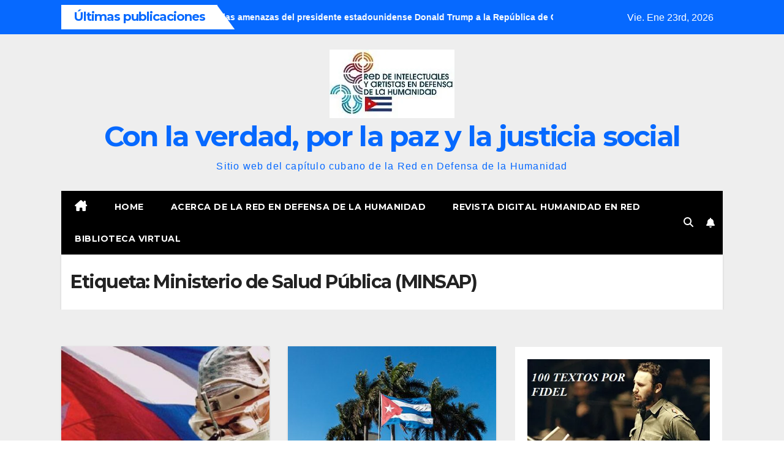

--- FILE ---
content_type: text/html; charset=UTF-8
request_url: https://redh-cuba.org/tag/ministerio-de-salud-publica-minsap/
body_size: 19325
content:
<!DOCTYPE html>
<html lang="es">
<head>
<meta charset="UTF-8">
<meta name="viewport" content="width=device-width, initial-scale=1">
<link rel="profile" href="http://gmpg.org/xfn/11">
<title>Ministerio de Salud Pública (MINSAP) &#8211; Con la verdad, por la paz y la justicia social</title>
<meta name='robots' content='max-image-preview:large' />
<!-- Jetpack Site Verification Tags -->
<meta name="google-site-verification" content="XeSTiHX3NknK2VaTjLKDYYcgDmaI7Jm3c8seH-q3ZMI" />
<link rel='dns-prefetch' href='//stats.wp.com' />
<link rel='dns-prefetch' href='//fonts.googleapis.com' />
<link rel='dns-prefetch' href='//widgets.wp.com' />
<link rel='dns-prefetch' href='//s0.wp.com' />
<link rel='dns-prefetch' href='//0.gravatar.com' />
<link rel='dns-prefetch' href='//1.gravatar.com' />
<link rel='dns-prefetch' href='//2.gravatar.com' />
<link rel='preconnect' href='//i0.wp.com' />
<link rel='preconnect' href='//c0.wp.com' />
<link rel="alternate" type="application/rss+xml" title="Con la verdad, por la paz y la justicia social &raquo; Feed" href="https://redh-cuba.org/feed/" />
<link rel="alternate" type="application/rss+xml" title="Con la verdad, por la paz y la justicia social &raquo; Feed de los comentarios" href="https://redh-cuba.org/comments/feed/" />
<link rel="alternate" type="application/rss+xml" title="Con la verdad, por la paz y la justicia social &raquo; Etiqueta Ministerio de Salud Pública (MINSAP) del feed" href="https://redh-cuba.org/tag/ministerio-de-salud-publica-minsap/feed/" />
<link rel='stylesheet' id='all-css-86d8ec5a0e31558a6ee200c156c2ee29' href='https://redh-cuba.org/wp-content/boost-cache/static/d89f2284d7.min.css' type='text/css' media='all' />
<style id='wp-block-image-inline-css'>
.wp-block-image>a,.wp-block-image>figure>a{display:inline-block}.wp-block-image img{box-sizing:border-box;height:auto;max-width:100%;vertical-align:bottom}@media not (prefers-reduced-motion){.wp-block-image img.hide{visibility:hidden}.wp-block-image img.show{animation:show-content-image .4s}}.wp-block-image[style*=border-radius] img,.wp-block-image[style*=border-radius]>a{border-radius:inherit}.wp-block-image.has-custom-border img{box-sizing:border-box}.wp-block-image.aligncenter{text-align:center}.wp-block-image.alignfull>a,.wp-block-image.alignwide>a{width:100%}.wp-block-image.alignfull img,.wp-block-image.alignwide img{height:auto;width:100%}.wp-block-image .aligncenter,.wp-block-image .alignleft,.wp-block-image .alignright,.wp-block-image.aligncenter,.wp-block-image.alignleft,.wp-block-image.alignright{display:table}.wp-block-image .aligncenter>figcaption,.wp-block-image .alignleft>figcaption,.wp-block-image .alignright>figcaption,.wp-block-image.aligncenter>figcaption,.wp-block-image.alignleft>figcaption,.wp-block-image.alignright>figcaption{caption-side:bottom;display:table-caption}.wp-block-image .alignleft{float:left;margin:.5em 1em .5em 0}.wp-block-image .alignright{float:right;margin:.5em 0 .5em 1em}.wp-block-image .aligncenter{margin-left:auto;margin-right:auto}.wp-block-image :where(figcaption){margin-bottom:1em;margin-top:.5em}.wp-block-image.is-style-circle-mask img{border-radius:9999px}@supports ((-webkit-mask-image:none) or (mask-image:none)) or (-webkit-mask-image:none){.wp-block-image.is-style-circle-mask img{border-radius:0;-webkit-mask-image:url('data:image/svg+xml;utf8,<svg viewBox="0 0 100 100" xmlns="http://www.w3.org/2000/svg"><circle cx="50" cy="50" r="50"/></svg>');mask-image:url('data:image/svg+xml;utf8,<svg viewBox="0 0 100 100" xmlns="http://www.w3.org/2000/svg"><circle cx="50" cy="50" r="50"/></svg>');mask-mode:alpha;-webkit-mask-position:center;mask-position:center;-webkit-mask-repeat:no-repeat;mask-repeat:no-repeat;-webkit-mask-size:contain;mask-size:contain}}:root :where(.wp-block-image.is-style-rounded img,.wp-block-image .is-style-rounded img){border-radius:9999px}.wp-block-image figure{margin:0}.wp-lightbox-container{display:flex;flex-direction:column;position:relative}.wp-lightbox-container img{cursor:zoom-in}.wp-lightbox-container img:hover+button{opacity:1}.wp-lightbox-container button{align-items:center;backdrop-filter:blur(16px) saturate(180%);background-color:#5a5a5a40;border:none;border-radius:4px;cursor:zoom-in;display:flex;height:20px;justify-content:center;opacity:0;padding:0;position:absolute;right:16px;text-align:center;top:16px;width:20px;z-index:100}@media not (prefers-reduced-motion){.wp-lightbox-container button{transition:opacity .2s ease}}.wp-lightbox-container button:focus-visible{outline:3px auto #5a5a5a40;outline:3px auto -webkit-focus-ring-color;outline-offset:3px}.wp-lightbox-container button:hover{cursor:pointer;opacity:1}.wp-lightbox-container button:focus{opacity:1}.wp-lightbox-container button:focus,.wp-lightbox-container button:hover,.wp-lightbox-container button:not(:hover):not(:active):not(.has-background){background-color:#5a5a5a40;border:none}.wp-lightbox-overlay{box-sizing:border-box;cursor:zoom-out;height:100vh;left:0;overflow:hidden;position:fixed;top:0;visibility:hidden;width:100%;z-index:100000}.wp-lightbox-overlay .close-button{align-items:center;cursor:pointer;display:flex;justify-content:center;min-height:40px;min-width:40px;padding:0;position:absolute;right:calc(env(safe-area-inset-right) + 16px);top:calc(env(safe-area-inset-top) + 16px);z-index:5000000}.wp-lightbox-overlay .close-button:focus,.wp-lightbox-overlay .close-button:hover,.wp-lightbox-overlay .close-button:not(:hover):not(:active):not(.has-background){background:none;border:none}.wp-lightbox-overlay .lightbox-image-container{height:var(--wp--lightbox-container-height);left:50%;overflow:hidden;position:absolute;top:50%;transform:translate(-50%,-50%);transform-origin:top left;width:var(--wp--lightbox-container-width);z-index:9999999999}.wp-lightbox-overlay .wp-block-image{align-items:center;box-sizing:border-box;display:flex;height:100%;justify-content:center;margin:0;position:relative;transform-origin:0 0;width:100%;z-index:3000000}.wp-lightbox-overlay .wp-block-image img{height:var(--wp--lightbox-image-height);min-height:var(--wp--lightbox-image-height);min-width:var(--wp--lightbox-image-width);width:var(--wp--lightbox-image-width)}.wp-lightbox-overlay .wp-block-image figcaption{display:none}.wp-lightbox-overlay button{background:none;border:none}.wp-lightbox-overlay .scrim{background-color:#fff;height:100%;opacity:.9;position:absolute;width:100%;z-index:2000000}.wp-lightbox-overlay.active{visibility:visible}@media not (prefers-reduced-motion){.wp-lightbox-overlay.active{animation:turn-on-visibility .25s both}.wp-lightbox-overlay.active img{animation:turn-on-visibility .35s both}.wp-lightbox-overlay.show-closing-animation:not(.active){animation:turn-off-visibility .35s both}.wp-lightbox-overlay.show-closing-animation:not(.active) img{animation:turn-off-visibility .25s both}.wp-lightbox-overlay.zoom.active{animation:none;opacity:1;visibility:visible}.wp-lightbox-overlay.zoom.active .lightbox-image-container{animation:lightbox-zoom-in .4s}.wp-lightbox-overlay.zoom.active .lightbox-image-container img{animation:none}.wp-lightbox-overlay.zoom.active .scrim{animation:turn-on-visibility .4s forwards}.wp-lightbox-overlay.zoom.show-closing-animation:not(.active){animation:none}.wp-lightbox-overlay.zoom.show-closing-animation:not(.active) .lightbox-image-container{animation:lightbox-zoom-out .4s}.wp-lightbox-overlay.zoom.show-closing-animation:not(.active) .lightbox-image-container img{animation:none}.wp-lightbox-overlay.zoom.show-closing-animation:not(.active) .scrim{animation:turn-off-visibility .4s forwards}}@keyframes show-content-image{0%{visibility:hidden}99%{visibility:hidden}to{visibility:visible}}@keyframes turn-on-visibility{0%{opacity:0}to{opacity:1}}@keyframes turn-off-visibility{0%{opacity:1;visibility:visible}99%{opacity:0;visibility:visible}to{opacity:0;visibility:hidden}}@keyframes lightbox-zoom-in{0%{transform:translate(calc((-100vw + var(--wp--lightbox-scrollbar-width))/2 + var(--wp--lightbox-initial-left-position)),calc(-50vh + var(--wp--lightbox-initial-top-position))) scale(var(--wp--lightbox-scale))}to{transform:translate(-50%,-50%) scale(1)}}@keyframes lightbox-zoom-out{0%{transform:translate(-50%,-50%) scale(1);visibility:visible}99%{visibility:visible}to{transform:translate(calc((-100vw + var(--wp--lightbox-scrollbar-width))/2 + var(--wp--lightbox-initial-left-position)),calc(-50vh + var(--wp--lightbox-initial-top-position))) scale(var(--wp--lightbox-scale));visibility:hidden}}
/*# sourceURL=https://redh-cuba.org/wp-includes/blocks/image/style.min.css */
</style>
<style id='wp-block-image-theme-inline-css'>
:root :where(.wp-block-image figcaption){color:#555;font-size:13px;text-align:center}.is-dark-theme :root :where(.wp-block-image figcaption){color:#ffffffa6}.wp-block-image{margin:0 0 1em}
/*# sourceURL=https://redh-cuba.org/wp-includes/blocks/image/theme.min.css */
</style>
<style id='wp-block-embed-inline-css'>
.wp-block-embed.alignleft,.wp-block-embed.alignright,.wp-block[data-align=left]>[data-type="core/embed"],.wp-block[data-align=right]>[data-type="core/embed"]{max-width:360px;width:100%}.wp-block-embed.alignleft .wp-block-embed__wrapper,.wp-block-embed.alignright .wp-block-embed__wrapper,.wp-block[data-align=left]>[data-type="core/embed"] .wp-block-embed__wrapper,.wp-block[data-align=right]>[data-type="core/embed"] .wp-block-embed__wrapper{min-width:280px}.wp-block-cover .wp-block-embed{min-height:240px;min-width:320px}.wp-block-embed{overflow-wrap:break-word}.wp-block-embed :where(figcaption){margin-bottom:1em;margin-top:.5em}.wp-block-embed iframe{max-width:100%}.wp-block-embed__wrapper{position:relative}.wp-embed-responsive .wp-has-aspect-ratio .wp-block-embed__wrapper:before{content:"";display:block;padding-top:50%}.wp-embed-responsive .wp-has-aspect-ratio iframe{bottom:0;height:100%;left:0;position:absolute;right:0;top:0;width:100%}.wp-embed-responsive .wp-embed-aspect-21-9 .wp-block-embed__wrapper:before{padding-top:42.85%}.wp-embed-responsive .wp-embed-aspect-18-9 .wp-block-embed__wrapper:before{padding-top:50%}.wp-embed-responsive .wp-embed-aspect-16-9 .wp-block-embed__wrapper:before{padding-top:56.25%}.wp-embed-responsive .wp-embed-aspect-4-3 .wp-block-embed__wrapper:before{padding-top:75%}.wp-embed-responsive .wp-embed-aspect-1-1 .wp-block-embed__wrapper:before{padding-top:100%}.wp-embed-responsive .wp-embed-aspect-9-16 .wp-block-embed__wrapper:before{padding-top:177.77%}.wp-embed-responsive .wp-embed-aspect-1-2 .wp-block-embed__wrapper:before{padding-top:200%}
/*# sourceURL=https://redh-cuba.org/wp-includes/blocks/embed/style.min.css */
</style>
<style id='wp-block-embed-theme-inline-css'>
.wp-block-embed :where(figcaption){color:#555;font-size:13px;text-align:center}.is-dark-theme .wp-block-embed :where(figcaption){color:#ffffffa6}.wp-block-embed{margin:0 0 1em}
/*# sourceURL=https://redh-cuba.org/wp-includes/blocks/embed/theme.min.css */
</style>
<style id='wp-block-paragraph-inline-css'>
.is-small-text{font-size:.875em}.is-regular-text{font-size:1em}.is-large-text{font-size:2.25em}.is-larger-text{font-size:3em}.has-drop-cap:not(:focus):first-letter{float:left;font-size:8.4em;font-style:normal;font-weight:100;line-height:.68;margin:.05em .1em 0 0;text-transform:uppercase}body.rtl .has-drop-cap:not(:focus):first-letter{float:none;margin-left:.1em}p.has-drop-cap.has-background{overflow:hidden}:root :where(p.has-background){padding:1.25em 2.375em}:where(p.has-text-color:not(.has-link-color)) a{color:inherit}p.has-text-align-left[style*="writing-mode:vertical-lr"],p.has-text-align-right[style*="writing-mode:vertical-rl"]{rotate:180deg}
/*# sourceURL=https://redh-cuba.org/wp-includes/blocks/paragraph/style.min.css */
</style>
<style id='global-styles-inline-css'>
:root{--wp--preset--aspect-ratio--square: 1;--wp--preset--aspect-ratio--4-3: 4/3;--wp--preset--aspect-ratio--3-4: 3/4;--wp--preset--aspect-ratio--3-2: 3/2;--wp--preset--aspect-ratio--2-3: 2/3;--wp--preset--aspect-ratio--16-9: 16/9;--wp--preset--aspect-ratio--9-16: 9/16;--wp--preset--color--black: #000000;--wp--preset--color--cyan-bluish-gray: #abb8c3;--wp--preset--color--white: #ffffff;--wp--preset--color--pale-pink: #f78da7;--wp--preset--color--vivid-red: #cf2e2e;--wp--preset--color--luminous-vivid-orange: #ff6900;--wp--preset--color--luminous-vivid-amber: #fcb900;--wp--preset--color--light-green-cyan: #7bdcb5;--wp--preset--color--vivid-green-cyan: #00d084;--wp--preset--color--pale-cyan-blue: #8ed1fc;--wp--preset--color--vivid-cyan-blue: #0693e3;--wp--preset--color--vivid-purple: #9b51e0;--wp--preset--gradient--vivid-cyan-blue-to-vivid-purple: linear-gradient(135deg,rgb(6,147,227) 0%,rgb(155,81,224) 100%);--wp--preset--gradient--light-green-cyan-to-vivid-green-cyan: linear-gradient(135deg,rgb(122,220,180) 0%,rgb(0,208,130) 100%);--wp--preset--gradient--luminous-vivid-amber-to-luminous-vivid-orange: linear-gradient(135deg,rgb(252,185,0) 0%,rgb(255,105,0) 100%);--wp--preset--gradient--luminous-vivid-orange-to-vivid-red: linear-gradient(135deg,rgb(255,105,0) 0%,rgb(207,46,46) 100%);--wp--preset--gradient--very-light-gray-to-cyan-bluish-gray: linear-gradient(135deg,rgb(238,238,238) 0%,rgb(169,184,195) 100%);--wp--preset--gradient--cool-to-warm-spectrum: linear-gradient(135deg,rgb(74,234,220) 0%,rgb(151,120,209) 20%,rgb(207,42,186) 40%,rgb(238,44,130) 60%,rgb(251,105,98) 80%,rgb(254,248,76) 100%);--wp--preset--gradient--blush-light-purple: linear-gradient(135deg,rgb(255,206,236) 0%,rgb(152,150,240) 100%);--wp--preset--gradient--blush-bordeaux: linear-gradient(135deg,rgb(254,205,165) 0%,rgb(254,45,45) 50%,rgb(107,0,62) 100%);--wp--preset--gradient--luminous-dusk: linear-gradient(135deg,rgb(255,203,112) 0%,rgb(199,81,192) 50%,rgb(65,88,208) 100%);--wp--preset--gradient--pale-ocean: linear-gradient(135deg,rgb(255,245,203) 0%,rgb(182,227,212) 50%,rgb(51,167,181) 100%);--wp--preset--gradient--electric-grass: linear-gradient(135deg,rgb(202,248,128) 0%,rgb(113,206,126) 100%);--wp--preset--gradient--midnight: linear-gradient(135deg,rgb(2,3,129) 0%,rgb(40,116,252) 100%);--wp--preset--font-size--small: 13px;--wp--preset--font-size--medium: 20px;--wp--preset--font-size--large: 36px;--wp--preset--font-size--x-large: 42px;--wp--preset--spacing--20: 0.44rem;--wp--preset--spacing--30: 0.67rem;--wp--preset--spacing--40: 1rem;--wp--preset--spacing--50: 1.5rem;--wp--preset--spacing--60: 2.25rem;--wp--preset--spacing--70: 3.38rem;--wp--preset--spacing--80: 5.06rem;--wp--preset--shadow--natural: 6px 6px 9px rgba(0, 0, 0, 0.2);--wp--preset--shadow--deep: 12px 12px 50px rgba(0, 0, 0, 0.4);--wp--preset--shadow--sharp: 6px 6px 0px rgba(0, 0, 0, 0.2);--wp--preset--shadow--outlined: 6px 6px 0px -3px rgb(255, 255, 255), 6px 6px rgb(0, 0, 0);--wp--preset--shadow--crisp: 6px 6px 0px rgb(0, 0, 0);}:root :where(.is-layout-flow) > :first-child{margin-block-start: 0;}:root :where(.is-layout-flow) > :last-child{margin-block-end: 0;}:root :where(.is-layout-flow) > *{margin-block-start: 24px;margin-block-end: 0;}:root :where(.is-layout-constrained) > :first-child{margin-block-start: 0;}:root :where(.is-layout-constrained) > :last-child{margin-block-end: 0;}:root :where(.is-layout-constrained) > *{margin-block-start: 24px;margin-block-end: 0;}:root :where(.is-layout-flex){gap: 24px;}:root :where(.is-layout-grid){gap: 24px;}body .is-layout-flex{display: flex;}.is-layout-flex{flex-wrap: wrap;align-items: center;}.is-layout-flex > :is(*, div){margin: 0;}body .is-layout-grid{display: grid;}.is-layout-grid > :is(*, div){margin: 0;}.has-black-color{color: var(--wp--preset--color--black) !important;}.has-cyan-bluish-gray-color{color: var(--wp--preset--color--cyan-bluish-gray) !important;}.has-white-color{color: var(--wp--preset--color--white) !important;}.has-pale-pink-color{color: var(--wp--preset--color--pale-pink) !important;}.has-vivid-red-color{color: var(--wp--preset--color--vivid-red) !important;}.has-luminous-vivid-orange-color{color: var(--wp--preset--color--luminous-vivid-orange) !important;}.has-luminous-vivid-amber-color{color: var(--wp--preset--color--luminous-vivid-amber) !important;}.has-light-green-cyan-color{color: var(--wp--preset--color--light-green-cyan) !important;}.has-vivid-green-cyan-color{color: var(--wp--preset--color--vivid-green-cyan) !important;}.has-pale-cyan-blue-color{color: var(--wp--preset--color--pale-cyan-blue) !important;}.has-vivid-cyan-blue-color{color: var(--wp--preset--color--vivid-cyan-blue) !important;}.has-vivid-purple-color{color: var(--wp--preset--color--vivid-purple) !important;}.has-black-background-color{background-color: var(--wp--preset--color--black) !important;}.has-cyan-bluish-gray-background-color{background-color: var(--wp--preset--color--cyan-bluish-gray) !important;}.has-white-background-color{background-color: var(--wp--preset--color--white) !important;}.has-pale-pink-background-color{background-color: var(--wp--preset--color--pale-pink) !important;}.has-vivid-red-background-color{background-color: var(--wp--preset--color--vivid-red) !important;}.has-luminous-vivid-orange-background-color{background-color: var(--wp--preset--color--luminous-vivid-orange) !important;}.has-luminous-vivid-amber-background-color{background-color: var(--wp--preset--color--luminous-vivid-amber) !important;}.has-light-green-cyan-background-color{background-color: var(--wp--preset--color--light-green-cyan) !important;}.has-vivid-green-cyan-background-color{background-color: var(--wp--preset--color--vivid-green-cyan) !important;}.has-pale-cyan-blue-background-color{background-color: var(--wp--preset--color--pale-cyan-blue) !important;}.has-vivid-cyan-blue-background-color{background-color: var(--wp--preset--color--vivid-cyan-blue) !important;}.has-vivid-purple-background-color{background-color: var(--wp--preset--color--vivid-purple) !important;}.has-black-border-color{border-color: var(--wp--preset--color--black) !important;}.has-cyan-bluish-gray-border-color{border-color: var(--wp--preset--color--cyan-bluish-gray) !important;}.has-white-border-color{border-color: var(--wp--preset--color--white) !important;}.has-pale-pink-border-color{border-color: var(--wp--preset--color--pale-pink) !important;}.has-vivid-red-border-color{border-color: var(--wp--preset--color--vivid-red) !important;}.has-luminous-vivid-orange-border-color{border-color: var(--wp--preset--color--luminous-vivid-orange) !important;}.has-luminous-vivid-amber-border-color{border-color: var(--wp--preset--color--luminous-vivid-amber) !important;}.has-light-green-cyan-border-color{border-color: var(--wp--preset--color--light-green-cyan) !important;}.has-vivid-green-cyan-border-color{border-color: var(--wp--preset--color--vivid-green-cyan) !important;}.has-pale-cyan-blue-border-color{border-color: var(--wp--preset--color--pale-cyan-blue) !important;}.has-vivid-cyan-blue-border-color{border-color: var(--wp--preset--color--vivid-cyan-blue) !important;}.has-vivid-purple-border-color{border-color: var(--wp--preset--color--vivid-purple) !important;}.has-vivid-cyan-blue-to-vivid-purple-gradient-background{background: var(--wp--preset--gradient--vivid-cyan-blue-to-vivid-purple) !important;}.has-light-green-cyan-to-vivid-green-cyan-gradient-background{background: var(--wp--preset--gradient--light-green-cyan-to-vivid-green-cyan) !important;}.has-luminous-vivid-amber-to-luminous-vivid-orange-gradient-background{background: var(--wp--preset--gradient--luminous-vivid-amber-to-luminous-vivid-orange) !important;}.has-luminous-vivid-orange-to-vivid-red-gradient-background{background: var(--wp--preset--gradient--luminous-vivid-orange-to-vivid-red) !important;}.has-very-light-gray-to-cyan-bluish-gray-gradient-background{background: var(--wp--preset--gradient--very-light-gray-to-cyan-bluish-gray) !important;}.has-cool-to-warm-spectrum-gradient-background{background: var(--wp--preset--gradient--cool-to-warm-spectrum) !important;}.has-blush-light-purple-gradient-background{background: var(--wp--preset--gradient--blush-light-purple) !important;}.has-blush-bordeaux-gradient-background{background: var(--wp--preset--gradient--blush-bordeaux) !important;}.has-luminous-dusk-gradient-background{background: var(--wp--preset--gradient--luminous-dusk) !important;}.has-pale-ocean-gradient-background{background: var(--wp--preset--gradient--pale-ocean) !important;}.has-electric-grass-gradient-background{background: var(--wp--preset--gradient--electric-grass) !important;}.has-midnight-gradient-background{background: var(--wp--preset--gradient--midnight) !important;}.has-small-font-size{font-size: var(--wp--preset--font-size--small) !important;}.has-medium-font-size{font-size: var(--wp--preset--font-size--medium) !important;}.has-large-font-size{font-size: var(--wp--preset--font-size--large) !important;}.has-x-large-font-size{font-size: var(--wp--preset--font-size--x-large) !important;}
/*# sourceURL=global-styles-inline-css */
</style>

<style id='wp-img-auto-sizes-contain-inline-css'>
img:is([sizes=auto i],[sizes^="auto," i]){contain-intrinsic-size:3000px 1500px}
/*# sourceURL=wp-img-auto-sizes-contain-inline-css */
</style>
<style id='wp-emoji-styles-inline-css'>

	img.wp-smiley, img.emoji {
		display: inline !important;
		border: none !important;
		box-shadow: none !important;
		height: 1em !important;
		width: 1em !important;
		margin: 0 0.07em !important;
		vertical-align: -0.1em !important;
		background: none !important;
		padding: 0 !important;
	}
/*# sourceURL=wp-emoji-styles-inline-css */
</style>
<style id='classic-theme-styles-inline-css'>
/*! This file is auto-generated */
.wp-block-button__link{color:#fff;background-color:#32373c;border-radius:9999px;box-shadow:none;text-decoration:none;padding:calc(.667em + 2px) calc(1.333em + 2px);font-size:1.125em}.wp-block-file__button{background:#32373c;color:#fff;text-decoration:none}
/*# sourceURL=/wp-includes/css/classic-themes.min.css */
</style>
<link rel='stylesheet' id='newsup-fonts-css' href='//fonts.googleapis.com/css?family=Montserrat%3A400%2C500%2C700%2C800%7CWork%2BSans%3A300%2C400%2C500%2C600%2C700%2C800%2C900%26display%3Dswap&#038;subset=latin%2Clatin-ext' media='all' />
<script data-jetpack-boost="ignore" src="https://redh-cuba.org/wp-includes/js/jquery/jquery.min.js?ver=3.7.1" id="jquery-core-js"></script>

<link rel="https://api.w.org/" href="https://redh-cuba.org/wp-json/" /><link rel="alternate" title="JSON" type="application/json" href="https://redh-cuba.org/wp-json/wp/v2/tags/948" /><link rel="EditURI" type="application/rsd+xml" title="RSD" href="https://redh-cuba.org/xmlrpc.php?rsd" />
<meta name="generator" content="WordPress 6.9" />
<meta name="generator" content="Seriously Simple Podcasting 3.14.2" />

<link rel="alternate" type="application/rss+xml" title="Feed RSS del podcast" href="https://redh-cuba.org/feed/podcast" />

	<style>img#wpstats{display:none}</style>
		 
<style type="text/css" id="custom-background-css">
    .wrapper { background-color: #eee; }
</style>
<meta name="description" content="Entradas sobre Ministerio de Salud Pública (MINSAP) escritas por REDH-Cuba" />
    <style type="text/css">
            body .site-title a,
        body .site-description {
            color: ##143745;
        }

        .site-branding-text .site-title a {
                font-size: px;
            }

            @media only screen and (max-width: 640px) {
                .site-branding-text .site-title a {
                    font-size: 40px;

                }
            }

            @media only screen and (max-width: 375px) {
                .site-branding-text .site-title a {
                    font-size: 32px;

                }
            }

        </style>
    
<!-- Jetpack Open Graph Tags -->
<meta property="og:type" content="website" />
<meta property="og:title" content="Ministerio de Salud Pública (MINSAP) &#8211; Con la verdad, por la paz y la justicia social" />
<meta property="og:url" content="https://redh-cuba.org/tag/ministerio-de-salud-publica-minsap/" />
<meta property="og:site_name" content="Con la verdad, por la paz y la justicia social" />
<meta property="og:image" content="https://s0.wp.com/i/blank.jpg" />
<meta property="og:image:width" content="200" />
<meta property="og:image:height" content="200" />
<meta property="og:image:alt" content="" />
<meta property="og:locale" content="es_ES" />
<meta name="twitter:site" content="@edhcuba" />

<!-- End Jetpack Open Graph Tags -->
<link rel="icon" href="https://i0.wp.com/redh-cuba.org/wp-content/uploads/2017/12/cropped-logo-REDH-Cuba-peque%C3%B1o-1.png?fit=32%2C32&#038;ssl=1" sizes="32x32" />
<link rel="icon" href="https://i0.wp.com/redh-cuba.org/wp-content/uploads/2017/12/cropped-logo-REDH-Cuba-peque%C3%B1o-1.png?fit=70%2C70&#038;ssl=1" sizes="192x192" />
<link rel="apple-touch-icon" href="https://i0.wp.com/redh-cuba.org/wp-content/uploads/2017/12/cropped-logo-REDH-Cuba-peque%C3%B1o-1.png?fit=70%2C70&#038;ssl=1" />
<meta name="msapplication-TileImage" content="https://i0.wp.com/redh-cuba.org/wp-content/uploads/2017/12/cropped-logo-REDH-Cuba-peque%C3%B1o-1.png?fit=70%2C70&#038;ssl=1" />
<link rel='stylesheet' id='all-css-57f095564d69a83a8884a88b41f38306' href='https://redh-cuba.org/wp-content/boost-cache/static/c3784c07a9.min.css' type='text/css' media='all' />
</head>
<body class="archive tag tag-ministerio-de-salud-publica-minsap tag-948 wp-custom-logo wp-embed-responsive wp-theme-newsup wp-child-theme-newsmark hfeed ta-hide-date-author-in-list" >
<div id="page" class="site">
<a class="skip-link screen-reader-text" href="#content">
Saltar al contenido</a>
    <div class="wrapper">
        <header class="mg-headwidget">
            <!--==================== TOP BAR ====================-->

            <div class="mg-head-detail hidden-xs">
    <div class="container-fluid">
        <div class="row align-items-center">
            <div class="col-md-9 col-xs-12">
                            <div class="mg-latest-news-sec">
                 
                    <div class="mg-latest-news">
                         <div class="bn_title">
                            <h2 class="title">
                                                                    Últimas publicaciones<span></span>
                                                            </h2>
                        </div>
                         
                        <div class="mg-latest-news-slider marquee">
                                                                                        <a href="https://redh-cuba.org/2026/01/pronunciamiento-de-la-aoed-alc-sobre-las-amenazas-del-presidente-estadounidense-donald-trump-a-la-republica-de-cuba/">
                                        <span>Pronunciamiento de la AOED-ALC sobre las amenazas del presidente estadounidense Donald Trump a la República de Cuba.</span>
                                     </a>
                                                                        <a href="https://redh-cuba.org/2026/01/carlos-aponte-heroe-antiimperialista-venezolano-por-rene-gonzalez-barrios/">
                                        <span>Carlos Aponte, héroe antiimperialista venezolano. Por René González Barrios</span>
                                     </a>
                                                                        <a href="https://redh-cuba.org/2026/01/lecturas-de-urgencia-i-gabriel-cortina-jorge-angel-hernandez-saul-octavio-sanchez/">
                                        <span>Lecturas de urgencia / I. Gabriel Cortiña, Jorge Ángel Hernández, Saúl Octavio Sánchez</span>
                                     </a>
                                                                        <a href="https://redh-cuba.org/2026/01/hundir-a-cuba-por-rene-gonzalez-barrios/">
                                        <span>¿Hundir a Cuba? Por René González Barrios</span>
                                     </a>
                                                                        <a href="https://redh-cuba.org/2026/01/cronica-de-un-nobel-compartido-por-elson-concepcion-perez/">
                                        <span>Crónica de un Nobel compartido. Por Elson Concepción Pérez</span>
                                     </a>
                                                            </div>
                    </div>
            </div>
                    </div>
            <div class="col-md-3 col-xs-12">
                <ul class="info-left float-md-right">
                                <li>Vie. Ene 23rd, 2026                 <span  id="time" class="time"></span>
                        </li>
                        </ul>
            </div>
    
        </div>
    </div>
</div>
            <div class="clearfix"></div>
                        <div class="mg-nav-widget-area-back" style='background-image: url("https://redh-cuba.org/wp-content/uploads/2024/01/cropped-cropped-cuba-revolucion-1-1.jpg" );'>
                        <div class="overlay">
              <div class="inner"  style="background-color:#eee;" > 
                <div class="container-fluid">
                    <div class="mg-nav-widget-area">
                        <div class="row align-items-center">
                                                      <div class="col-12 text-center mx-auto">
                                <div class="navbar-header">
                                  <div class="site-logo">
                                    <a href="https://redh-cuba.org/" class="navbar-brand" rel="home"><img width="204" height="112" src="https://i0.wp.com/redh-cuba.org/wp-content/uploads/2026/01/cropped-Logo-REDH-Cuba.jpg?fit=204%2C112&amp;ssl=1" class="custom-logo" alt="Con la verdad, por la paz y la justicia social" decoding="async" data-attachment-id="40712" data-permalink="https://redh-cuba.org/2026/01/no-se-le-puede-conceder-el-minimo-espacio-al-imperialismo-y-al-fascismo/logo-redh-cuba-5/cropped-logo-redh-cuba-jpg/" data-orig-file="https://i0.wp.com/redh-cuba.org/wp-content/uploads/2026/01/cropped-Logo-REDH-Cuba.jpg?fit=204%2C112&amp;ssl=1" data-orig-size="204,112" data-comments-opened="1" data-image-meta="{&quot;aperture&quot;:&quot;0&quot;,&quot;credit&quot;:&quot;&quot;,&quot;camera&quot;:&quot;&quot;,&quot;caption&quot;:&quot;&quot;,&quot;created_timestamp&quot;:&quot;0&quot;,&quot;copyright&quot;:&quot;&quot;,&quot;focal_length&quot;:&quot;0&quot;,&quot;iso&quot;:&quot;0&quot;,&quot;shutter_speed&quot;:&quot;0&quot;,&quot;title&quot;:&quot;&quot;,&quot;orientation&quot;:&quot;0&quot;}" data-image-title="cropped-Logo-REDH-Cuba.jpg" data-image-description="&lt;p&gt;https://redh-cuba.org/wp-content/uploads/2026/01/cropped-Logo-REDH-Cuba.jpg&lt;/p&gt;
" data-image-caption="" data-medium-file="https://i0.wp.com/redh-cuba.org/wp-content/uploads/2026/01/cropped-Logo-REDH-Cuba.jpg?fit=204%2C112&amp;ssl=1" data-large-file="https://i0.wp.com/redh-cuba.org/wp-content/uploads/2026/01/cropped-Logo-REDH-Cuba.jpg?fit=204%2C112&amp;ssl=1" /></a>                                  </div>
                                  <div class="site-branding-text ">
                                                                            <p class="site-title"> <a href="https://redh-cuba.org/" rel="home">Con la verdad, por la paz y la justicia social</a></p>
                                                                            <p class="site-description">Sitio web del capítulo cubano de la Red en Defensa de la Humanidad</p>
                                  </div> 
                                </div>
                            </div>
                                                   <div class="col-md-9">                 <div class="header-ads">
                    <a class="pull-right" # href="#"
                        target="_blank"  >
                                            </a>
                </div>
            </div>
            <!-- Trending line END -->
            
                        </div>
                    </div>
                </div>
              </div>
              </div>
          </div>
    <div class="mg-menu-full">
      <div class="container-fluid">
      <nav class="navbar navbar-expand-lg navbar-wp">
          <!-- Right nav -->
                    <div class="m-header align-items-center">
                                                <a class="mobilehomebtn" href="https://redh-cuba.org"><span class="fas fa-home"></span></a>
                        <!-- navbar-toggle -->
                        <button class="navbar-toggler mx-auto" type="button" data-toggle="collapse" data-target="#navbar-wp" aria-controls="navbarSupportedContent" aria-expanded="false" aria-label="Cambiar navegación">
                          <span class="burger">
                            <span class="burger-line"></span>
                            <span class="burger-line"></span>
                            <span class="burger-line"></span>
                          </span>
                        </button>
                        <!-- /navbar-toggle -->
                            <div class="dropdown show mg-search-box pr-2">
        <a class="dropdown-toggle msearch ml-auto" href="#" role="button" id="dropdownMenuLink" data-toggle="dropdown" aria-haspopup="true" aria-expanded="false">
            <i class="fas fa-search"></i>
        </a>
        <div class="dropdown-menu searchinner" aria-labelledby="dropdownMenuLink">
            <form role="search" method="get" id="searchform" action="https://redh-cuba.org/">
  <div class="input-group">
    <input type="search" class="form-control" placeholder="Buscar" value="" name="s" />
    <span class="input-group-btn btn-default">
    <button type="submit" class="btn"> <i class="fas fa-search"></i> </button>
    </span> </div>
</form>        </div>
    </div>
              <a href="#"  target="_blank"   class="btn-bell btn-theme mx-2">
            <i class="fa fa-bell"></i>
        </a>
                          </div>
                    <!-- /Right nav -->
         
          
                  <div class="collapse navbar-collapse" id="navbar-wp">
                  	<div class="d-md-block">
                  <ul id="menu-top-menu" class="nav navbar-nav mr-auto"><li class="active home"><a class="homebtn" href="https://redh-cuba.org"><span class='fa-solid fa-house-chimney'></span></a></li><li id="menu-item-19" class="menu-item menu-item-type-custom menu-item-object-custom menu-item-home menu-item-19"><a class="nav-link" title="Home" href="https://redh-cuba.org/">Home</a></li>
<li id="menu-item-24989" class="menu-item menu-item-type-post_type menu-item-object-page menu-item-24989"><a class="nav-link" title="Acerca de la Red en Defensa de la Humanidad" href="https://redh-cuba.org/acerca-de/">Acerca de la Red en Defensa de la Humanidad</a></li>
<li id="menu-item-24990" class="menu-item menu-item-type-custom menu-item-object-custom menu-item-24990"><a class="nav-link" title="Revista digital Humanidad en Red" href="https://humanidadenredrevista.wordpress.com/">Revista digital Humanidad en Red</a></li>
<li id="menu-item-24988" class="menu-item menu-item-type-post_type menu-item-object-page menu-item-24988"><a class="nav-link" title="Biblioteca virtual" href="https://redh-cuba.org/biblioteca-virtual/">Biblioteca virtual</a></li>
</ul>        				</div>		
              		</div>
                  <!-- Right nav -->
                    <div class="desk-header pl-3 ml-auto my-2 my-lg-0 position-relative align-items-center">
                        <!-- /navbar-toggle -->
                                            <ul class="mg-social info-right">
                                                                                                                                                 
                                            </ul>
                    <div class="dropdown show mg-search-box pr-2">
        <a class="dropdown-toggle msearch ml-auto" href="#" role="button" id="dropdownMenuLink" data-toggle="dropdown" aria-haspopup="true" aria-expanded="false">
            <i class="fas fa-search"></i>
        </a>
        <div class="dropdown-menu searchinner" aria-labelledby="dropdownMenuLink">
            <form role="search" method="get" id="searchform" action="https://redh-cuba.org/">
  <div class="input-group">
    <input type="search" class="form-control" placeholder="Buscar" value="" name="s" />
    <span class="input-group-btn btn-default">
    <button type="submit" class="btn"> <i class="fas fa-search"></i> </button>
    </span> </div>
</form>        </div>
    </div>
              <a href="#"  target="_blank"   class="btn-bell btn-theme mx-2">
            <i class="fa fa-bell"></i>
        </a>
                          </div>
                    <!-- /Right nav --> 
                  </nav> <!-- /Navigation -->
                </div>
    </div>
</header>
<div class="clearfix"></div>
<!--==================== Newsup breadcrumb section ====================-->
<div class="mg-breadcrumb-section" style='background: url("https://redh-cuba.org/wp-content/uploads/2024/01/cropped-cropped-cuba-revolucion-1-1.jpg" ) repeat scroll center 0 #143745;'>
   <div class="overlay">       <div class="container-fluid">
        <div class="row">
          <div class="col-md-12 col-sm-12">
            <div class="mg-breadcrumb-title">
              <h1 class="title">Etiqueta: <span>Ministerio de Salud Pública (MINSAP)</span></h1>            </div>
          </div>
        </div>
      </div>
   </div> </div>
<div class="clearfix"></div><!--container-->
    <div id="content" class="container-fluid archive-class">
        <!--row-->
            <div class="row">
                                    <div class="col-md-8">
                <div id="grid" class="row grid-content">
                <div id="post-37001" class="col-md-6 post-37001 post type-post status-publish format-standard has-post-thumbnail hentry category-opinion tag-caribe tag-colaboracion-medica tag-donald-trump tag-estados-unidos tag-manu-pineda tag-marco-rubio tag-ministerio-de-salud-publica-minsap">
            <!-- mg-posts-sec mg-posts-modul-6 -->
                <div class="mg-blog-post-box"> 
                            <div class="col-12 col-md-6">
            <div class="mg-post-thumb back-img md" style="background-image: url('https://redh-cuba.org/wp-content/uploads/2025/03/contingente-medico-henry-reeve.jpg');">
                <span class="post-form"><i class="fas fa-camera"></i></span>                <a class="link-div" href="https://redh-cuba.org/2025/03/la-solidaridad-como-bandera-una-respuesta-al-cinismo-de-marco-rubio-por-manu-pineda/"></a>
            </div> 
        </div>
                            <article class="small">
                        <div class="mg-blog-category"><a class="newsup-categories category-color-1" href="https://redh-cuba.org/category/opinion/" alt="Ver todas las entradas en Opinión"> 
                                 Opinión
                             </a></div> 
                        <h4 class="entry-title title"><a href="https://redh-cuba.org/2025/03/la-solidaridad-como-bandera-una-respuesta-al-cinismo-de-marco-rubio-por-manu-pineda/">La solidaridad como bandera: Una respuesta al cinismo de Marco Rubio. Por Manu Pineda</a></h4>  
                                <div class="mg-blog-meta"> 
                    <span class="mg-blog-date"><i class="fas fa-clock"></i>
            <a href="https://redh-cuba.org/2025/03/">
                28 marzo, 2025            </a>
        </span>
            <a class="auth" href="https://redh-cuba.org/author/redhsite/">
            <i class="fas fa-user-circle"></i>REDH-Cuba        </a>
            </div> 
                            <p>La historia de la humanidad está marcada por un contraste irreconciliable: la lucha entre quienes construyen puentes de solidaridad y&hellip;</p>
                    </article>
                </div>
            </div>
                    <div id="post-23456" class="col-md-6 post-23456 post type-post status-publish format-standard has-post-thumbnail hentry category-reportaje tag-biocen tag-biocubafarma tag-ciencia-y-tecnologia tag-coronavirus tag-covid-19 tag-cuba tag-fotografia tag-gobierno tag-ministerio-de-salud-publica-minsap tag-salud tag-salud-publica tag-sars-cov-2 tag-sociedad tag-vacuna tag-vacunacion tag-vacunas-cubanas-covid19 tag-virus">
            <!-- mg-posts-sec mg-posts-modul-6 -->
                <div class="mg-blog-post-box"> 
                            <div class="col-12 col-md-6">
            <div class="mg-post-thumb back-img md" style="background-image: url('https://redh-cuba.org/wp-content/uploads/2022/07/biocen-la-habana-cuba_01-580x330-1.jpg');">
                <span class="post-form"><i class="fas fa-camera"></i></span>                <a class="link-div" href="https://redh-cuba.org/2022/07/biocen-treinta-anos-al-servicio-de-la-ciencia-y-la-salud-en-cuba/"></a>
            </div> 
        </div>
                            <article class="small">
                        <div class="mg-blog-category"><a class="newsup-categories category-color-1" href="https://redh-cuba.org/category/reportaje/" alt="Ver todas las entradas en Reportaje"> 
                                 Reportaje
                             </a></div> 
                        <h4 class="entry-title title"><a href="https://redh-cuba.org/2022/07/biocen-treinta-anos-al-servicio-de-la-ciencia-y-la-salud-en-cuba/">BioCen, treinta años al servicio de la ciencia y la salud en Cuba</a></h4>  
                                <div class="mg-blog-meta"> 
                    <span class="mg-blog-date"><i class="fas fa-clock"></i>
            <a href="https://redh-cuba.org/2022/07/">
                5 julio, 2022            </a>
        </span>
            <a class="auth" href="https://redh-cuba.org/author/redhsite/">
            <i class="fas fa-user-circle"></i>REDH-Cuba        </a>
            </div> 
                            <p>Este 14 de agosto, el Centro Nacional de Biopreparados (BioCen) cumple 30 años desde su fundación en 1992 como parte&hellip;</p>
                    </article>
                </div>
            </div>
                    <div id="post-20133" class="col-md-6 post-20133 post type-post status-publish format-standard has-post-thumbnail hentry category-opinion tag-biocubafarma tag-biotecnologia tag-centro-de-ingenieria-genetica-y-biotecnologia-cigb tag-coronavirus tag-covid-19 tag-cuba tag-helen-yaffe tag-instituto-finlay-de-vacunas-ifv tag-ministerio-de-salud-publica-minsap tag-salud tag-salud-publica tag-sars-cov-2 tag-vacuna tag-vacunacion tag-vacunas-cubanas-covid19 tag-virus">
            <!-- mg-posts-sec mg-posts-modul-6 -->
                <div class="mg-blog-post-box"> 
                            <div class="col-12 col-md-6">
            <div class="mg-post-thumb back-img md" style="background-image: url('https://redh-cuba.org/wp-content/uploads/2021/04/vacunas-cubanas-covid-19-portada-940.png');">
                <span class="post-form"><i class="fas fa-camera"></i></span>                <a class="link-div" href="https://redh-cuba.org/2021/04/cuba-sera-covid-free-cinco-vacunas-y-suma-y-sigue-por-helen-yaffe/"></a>
            </div> 
        </div>
                            <article class="small">
                        <div class="mg-blog-category"><a class="newsup-categories category-color-1" href="https://redh-cuba.org/category/opinion/" alt="Ver todas las entradas en Opinión"> 
                                 Opinión
                             </a></div> 
                        <h4 class="entry-title title"><a href="https://redh-cuba.org/2021/04/cuba-sera-covid-free-cinco-vacunas-y-suma-y-sigue-por-helen-yaffe/">Cuba será COVID-free: Cinco vacunas y suma y sigue. Por Helen Yaffe</a></h4>  
                                <div class="mg-blog-meta"> 
                    <span class="mg-blog-date"><i class="fas fa-clock"></i>
            <a href="https://redh-cuba.org/2021/04/">
                12 abril, 2021            </a>
        </span>
            <a class="auth" href="https://redh-cuba.org/author/redhsite/">
            <i class="fas fa-user-circle"></i>REDH-Cuba        </a>
            </div> 
                            <p>El 23 de marzo de 2021, el primer ministro británico, Boris Johnson, dijo ante un grupo de partidarios del Partido&hellip;</p>
                    </article>
                </div>
            </div>
                    <div id="post-16073" class="col-md-6 post-16073 post type-post status-publish format-standard has-post-thumbnail hentry category-cartas-publicas tag-colaboracion-medica tag-contingente-henry-reeve tag-cooperacion-medica-cubana tag-coronavirus tag-jose-angel-portal-miranda tag-medicina tag-ministerio-de-salud-publica-minsap tag-organizacion-mundial-de-la-salud-oms tag-salud tag-salud-publica tag-solidaridad">
            <!-- mg-posts-sec mg-posts-modul-6 -->
                <div class="mg-blog-post-box"> 
                            <div class="col-12 col-md-6">
            <div class="mg-post-thumb back-img md" style="background-image: url('https://redh-cuba.org/wp-content/uploads/2020/06/Jose-Angel-580x435-1.jpg');">
                <span class="post-form"><i class="fas fa-camera"></i></span>                <a class="link-div" href="https://redh-cuba.org/2020/06/jose-angel-portal-miranda-sera-necesario-estar-mas-unidos-ser-mas-solidarios-modestos-y-altruistas/"></a>
            </div> 
        </div>
                            <article class="small">
                        <div class="mg-blog-category"><a class="newsup-categories category-color-1" href="https://redh-cuba.org/category/cartas-publicas/" alt="Ver todas las entradas en Cartas públicas"> 
                                 Cartas públicas
                             </a></div> 
                        <h4 class="entry-title title"><a href="https://redh-cuba.org/2020/06/jose-angel-portal-miranda-sera-necesario-estar-mas-unidos-ser-mas-solidarios-modestos-y-altruistas/">José Angel Portal Miranda, «Será necesario estar más unidos, ser más solidarios, modestos y altruistas»</a></h4>  
                                <div class="mg-blog-meta"> 
                    <span class="mg-blog-date"><i class="fas fa-clock"></i>
            <a href="https://redh-cuba.org/2020/06/">
                11 junio, 2020            </a>
        </span>
            <a class="auth" href="https://redh-cuba.org/author/redhsite/">
            <i class="fas fa-user-circle"></i>REDH-Cuba        </a>
            </div> 
                            <p>Dr. Tedros Adhanom Ghebre, Director General de la Organización Mundial de la Salud. Estimados colegas: Cuba, pequeño país insular en&hellip;</p>
                    </article>
                </div>
            </div>
                    <div id="post-14777" class="col-md-6 post-14777 post type-post status-publish format-standard has-post-thumbnail hentry category-opinion tag-coronavirus tag-covid-19 tag-cuba tag-ernesto-che-guevara tag-graziella-pogolotti tag-jovenes tag-medicina tag-ministerio-de-salud-publica-minsap tag-mundo tag-salud tag-salud-publica tag-sars-cov-2 tag-solidaridad tag-virus">
            <!-- mg-posts-sec mg-posts-modul-6 -->
                <div class="mg-blog-post-box"> 
                            <div class="col-12 col-md-6">
            <div class="mg-post-thumb back-img md" style="background-image: url('https://redh-cuba.org/wp-content/uploads/2020/04/pesquisa-activa-Coronavirus-Cuba.jpg');">
                <span class="post-form"><i class="fas fa-camera"></i></span>                <a class="link-div" href="https://redh-cuba.org/2020/04/abril-y-sus-valerosos-jovenes-por-graziella-pogolotti/"></a>
            </div> 
        </div>
                            <article class="small">
                        <div class="mg-blog-category"><a class="newsup-categories category-color-1" href="https://redh-cuba.org/category/opinion/" alt="Ver todas las entradas en Opinión"> 
                                 Opinión
                             </a></div> 
                        <h4 class="entry-title title"><a href="https://redh-cuba.org/2020/04/abril-y-sus-valerosos-jovenes-por-graziella-pogolotti/">Abril y sus valerosos jóvenes. Por Graziella Pogolotti</a></h4>  
                                <div class="mg-blog-meta"> 
                    <span class="mg-blog-date"><i class="fas fa-clock"></i>
            <a href="https://redh-cuba.org/2020/04/">
                13 abril, 2020            </a>
        </span>
            <a class="auth" href="https://redh-cuba.org/author/redhsite/">
            <i class="fas fa-user-circle"></i>REDH-Cuba        </a>
            </div> 
                            <p>En los países templados del hemisferio norte, cada abril representa el renacer de la vida. El trigo ha ido madurando&hellip;</p>
                    </article>
                </div>
            </div>
                    <div id="post-13858" class="col-md-6 post-13858 post type-post status-publish format-standard has-post-thumbnail hentry category-noticias tag-cuba tag-embarazo tag-infancia tag-ministerio-de-salud-publica-minsap tag-mortalidad-infantil tag-mortalidad-materna tag-ninos tag-salud tag-salud-publica">
            <!-- mg-posts-sec mg-posts-modul-6 -->
                <div class="mg-blog-post-box"> 
                            <div class="col-12 col-md-6">
            <div class="mg-post-thumb back-img md" style="background-image: url('https://redh-cuba.org/wp-content/uploads/2020/01/consultorio-medico-de-la-familia.jpg');">
                <span class="post-form"><i class="fas fa-camera"></i></span>                <a class="link-div" href="https://redh-cuba.org/2020/01/cuba-registra-una-tasa-de-mortalidad-infantil-de-5-0-fallecidos-por-cada-mil-nacidos-vivos-en-2019/"></a>
            </div> 
        </div>
                            <article class="small">
                        <div class="mg-blog-category"><a class="newsup-categories category-color-1" href="https://redh-cuba.org/category/noticias/" alt="Ver todas las entradas en Noticias"> 
                                 Noticias
                             </a></div> 
                        <h4 class="entry-title title"><a href="https://redh-cuba.org/2020/01/cuba-registra-una-tasa-de-mortalidad-infantil-de-5-0-fallecidos-por-cada-mil-nacidos-vivos-en-2019/">Cuba registra una tasa de mortalidad infantil de 5.0 fallecidos por cada mil nacidos vivos en 2019</a></h4>  
                                <div class="mg-blog-meta"> 
                    <span class="mg-blog-date"><i class="fas fa-clock"></i>
            <a href="https://redh-cuba.org/2020/01/">
                3 enero, 2020            </a>
        </span>
            <a class="auth" href="https://redh-cuba.org/author/redhsite/">
            <i class="fas fa-user-circle"></i>REDH-Cuba        </a>
            </div> 
                            <p>Cuba muestra un enorme compromiso con la salud de la infancia, aun en los momentos más complicados para la nación,&hellip;</p>
                    </article>
                </div>
            </div>
                    <div id="post-5509" class="col-md-6 post-5509 post type-post status-publish format-standard has-post-thumbnail hentry category-cuba tag-cuba tag-infancia tag-ministerio-de-salud-publica-minsap tag-mortalidad-infantil tag-mortalidad-materna tag-ninos tag-revolucion-cubana tag-salud tag-salud-publica">
            <!-- mg-posts-sec mg-posts-modul-6 -->
                <div class="mg-blog-post-box"> 
                            <div class="col-12 col-md-6">
            <div class="mg-post-thumb back-img md" style="background-image: url('https://redh-cuba.org/wp-content/uploads/2018/01/descarga-1.jpg');">
                <span class="post-form"><i class="fas fa-camera"></i></span>                <a class="link-div" href="https://redh-cuba.org/2018/01/cuba-logra-mas-baja-tasa-mortalidad-infantil-40/"></a>
            </div> 
        </div>
                            <article class="small">
                        <div class="mg-blog-category"><a class="newsup-categories category-color-1" href="https://redh-cuba.org/category/cuba/" alt="Ver todas las entradas en Cuba"> 
                                 Cuba
                             </a></div> 
                        <h4 class="entry-title title"><a href="https://redh-cuba.org/2018/01/cuba-logra-mas-baja-tasa-mortalidad-infantil-40/">Cuba logra su más baja tasa de mortalidad infantil: 4,0</a></h4>  
                                <div class="mg-blog-meta"> 
                    <span class="mg-blog-date"><i class="fas fa-clock"></i>
            <a href="https://redh-cuba.org/2018/01/">
                3 enero, 2018            </a>
        </span>
            <a class="auth" href="https://redh-cuba.org/author/redhsite/">
            <i class="fas fa-user-circle"></i>REDH-Cuba        </a>
            </div> 
                            <p>Si decimos que por décimo año consecutivo Cuba mantiene su tasa de mortalidad infantil por debajo de cinco por cada&hellip;</p>
                    </article>
                </div>
            </div>
            
        <div class="col-md-12 text-center d-flex justify-content-center">
                                        
        </div>
        </div>            </div>
                            <aside class="col-md-4 sidebar-sticky">
                
<aside id="secondary" class="widget-area" role="complementary">
	<div id="sidebar-right" class="mg-sidebar">
		<div id="block-38" class="mg-widget widget_block widget_media_image"><div class="wp-block-image">
<figure class="aligncenter size-full"><a href="https://redh-cuba.org/100-textos-por-fidel-dossier-redh-cuba/" target="_blank" rel=" noreferrer noopener"><img loading="lazy" decoding="async" width="420" height="335" src="https://redh-cuba.org/wp-content/uploads/2025/08/castro_onu.jpg" alt="" class="wp-image-38799" srcset="https://i0.wp.com/redh-cuba.org/wp-content/uploads/2025/08/castro_onu.jpg?w=420&amp;ssl=1 420w, https://i0.wp.com/redh-cuba.org/wp-content/uploads/2025/08/castro_onu.jpg?resize=300%2C239&amp;ssl=1 300w" sizes="auto, (max-width: 420px) 100vw, 420px" /></a><figcaption class="wp-element-caption"><strong><a href="https://redh-cuba.org/100-textos-por-fidel-dossier-redh-cuba/" data-type="link" data-id="https://redh-cuba.org/100-textos-por-fidel-dossier-redh-cuba/">Dossier</a></strong></figcaption></figure>
</div></div><div id="block-26" class="mg-widget widget_block widget_media_image"><div class="wp-block-image">
<figure class="aligncenter size-full is-resized"><a href="https://redh-cuba.org/podcast-a-contracorriente-un-espacio-para-mirar-la-cultura-desde-todas-las-aristas/" target="_blank" rel=" noreferrer noopener"><img loading="lazy" decoding="async" width="300" height="293" src="https://redh-cuba.org/wp-content/uploads/2025/08/IMG-20250808-WA0018-2.jpg" alt="" class="wp-image-38452" style="width:219px;height:auto"/></a><figcaption class="wp-element-caption"><strong><a href="https://redh-cuba.org/podcast-a-contracorriente-un-espacio-para-mirar-la-cultura-desde-todas-las-aristas/" data-type="link" data-id="https://redh-cuba.org/podcast-a-contracorriente-un-espacio-para-mirar-la-cultura-desde-todas-las-aristas/">Podcast “A contracorriente”, un espacio para mirar la cultura desde todas las aristas</a></strong></figcaption></figure>
</div></div><div id="block-39" class="mg-widget widget_block widget_media_image"><div class="wp-block-image">
<figure class="aligncenter size-large is-resized"><a href="https://redh-cuba.org/miradas-de-la-red/" target="_blank" rel=" noreferrer noopener"><img loading="lazy" decoding="async" width="1024" height="725" src="https://redh-cuba.org/wp-content/uploads/2025/09/MIRADAS-DE-LA-RED-1024x725.jpg" alt="" class="wp-image-39257" style="width:322px;height:auto" srcset="https://i0.wp.com/redh-cuba.org/wp-content/uploads/2025/09/MIRADAS-DE-LA-RED.jpg?resize=1024%2C725&amp;ssl=1 1024w, https://i0.wp.com/redh-cuba.org/wp-content/uploads/2025/09/MIRADAS-DE-LA-RED.jpg?resize=300%2C212&amp;ssl=1 300w, https://i0.wp.com/redh-cuba.org/wp-content/uploads/2025/09/MIRADAS-DE-LA-RED.jpg?resize=768%2C544&amp;ssl=1 768w, https://i0.wp.com/redh-cuba.org/wp-content/uploads/2025/09/MIRADAS-DE-LA-RED.jpg?w=1068&amp;ssl=1 1068w" sizes="auto, (max-width: 1024px) 100vw, 1024px" /></a><figcaption class="wp-element-caption"><strong><a href="https://redh-cuba.org/miradas-de-la-red/" data-type="link" data-id="https://redh-cuba.org/miradas-de-la-red/">Columna semanal de la REDH</a></strong></figcaption></figure>
</div></div><div id="block-27" class="mg-widget widget_block"><p>Enlaces de interés</p>
<li><a href="https://networkdefenseofhumanitycuba.wordpress.com/" target="_blank">Blog en inglés REDH-Cuba</a></li>
<li><a href="https://culturayresistenciablog.wordpress.com/" target="_blank">Blog Cultura y resistencia</a></li>
<li><a href="https://cubarte.cult.cu/la-ventana/">La Ventana,Casa de las Américas</a></li>
<li><a href=" https://sembrarideas.wordpress.com/">Blog Sembrar ideas, sembrar conciencias</a></li>
<li><a href=" https://cubaenresumen.org/">Cuba en Resumen Latinoamericano</a></li>
<li><a href="http://www.uneac.org.cu/" target="_blank">UNEAC</a></li>
<li><a href="https://www.centrofidel.cu/" target="_blank">Centro Fidel Castro</a></li>
<li><a href="http://www.lajiribilla.cu/" target="_blank">Revista Cultural La Jiribilla</a></li>
<li><a href="http://cubarte.cult.cu/" target="_blank">CUBARTE</a></li>
<li><a href="http://historiadores.cult.cu/" target="_blank">Unión de Historiadores de Cuba</a></li>
<li><a href="https://martianoscuba.wordpress.com/" target="_blank">Portal SCJM</a></li>
<li><a href="http://www.josemarti.cu/" target="_blank">Centro de Estudios Martianos</a></li>
<li><a href="http://www.bnjm.cu/" target="_blank">Biblioteca Nacional José Martí</a></li>
<li><a href="https://www.cubaperiodistas.cu/" target="_blank">Cuba Periodistas</a></li>
<li><a href="http://www.academiaciencias.cu/es/" target="_blank">Academia de Ciencias de Cuba</a></li>
<li><a href="http://www.cubadebate.cu/" target="_blank">Cubadebate</a></li>
<li><a href="https://www.presidencia.gob.cu/es/" target="_blank">Presidencia de Cuba</a></li>
<li><a href="https://cubaminrex.cu/es/" target="_blank">MINREX</a></li>
<li><a href="https://humanidadenred.org/" target="_blank">Portal REDH</a></li></div><div id="block-28" class="mg-widget widget_block widget_media_image"><div class="wp-block-image">
<figure class="aligncenter size-full is-resized"><a href="https://redh-cuba.org/biblioteca-virtual/" target="_blank" rel=" noreferrer noopener"><img loading="lazy" decoding="async" width="1024" height="768" src="https://redh-cuba.org/wp-content/uploads/2025/08/biblioteca-digital-para-sitio-web-1.png" alt="" class="wp-image-38492" style="width:333px;height:auto" srcset="https://i0.wp.com/redh-cuba.org/wp-content/uploads/2025/08/biblioteca-digital-para-sitio-web-1.png?w=1024&amp;ssl=1 1024w, https://i0.wp.com/redh-cuba.org/wp-content/uploads/2025/08/biblioteca-digital-para-sitio-web-1.png?resize=300%2C225&amp;ssl=1 300w, https://i0.wp.com/redh-cuba.org/wp-content/uploads/2025/08/biblioteca-digital-para-sitio-web-1.png?resize=768%2C576&amp;ssl=1 768w" sizes="auto, (max-width: 1024px) 100vw, 1024px" /></a><figcaption class="wp-element-caption"><strong><a href="https://redh-cuba.org/biblioteca-virtual/">Biblioteca virtual</a></strong></figcaption></figure>
</div></div><div id="block-29" class="mg-widget widget_block">
<figure class="wp-block-embed is-type-video is-provider-youtube wp-block-embed-youtube wp-embed-aspect-16-9 wp-has-aspect-ratio"><div class="wp-block-embed__wrapper">
<iframe loading="lazy" title="Videoteca Contracorriente" width="640" height="360" src="https://www.youtube.com/embed/videoseries?list=PLSFCKFPd0evskURHNRIt8A5pxvIfhKAjk" frameborder="0" allow="accelerometer; autoplay; clipboard-write; encrypted-media; gyroscope; picture-in-picture; web-share" referrerpolicy="strict-origin-when-cross-origin" allowfullscreen></iframe>
</div><figcaption class="wp-element-caption"><strong><a href="https://www.youtube.com/playlist?list=PLSFCKFPd0evskURHNRIt8A5pxvIfhKAjk" data-type="link" data-id="https://www.youtube.com/playlist?list=PLSFCKFPd0evskURHNRIt8A5pxvIfhKAjk">Videoteca Contracorriente</a></strong></figcaption></figure>
</div><div id="block-30" class="mg-widget widget_block widget_text">
<p></p>
</div><div id="block-34" class="mg-widget widget_block widget_media_image"><div class="wp-block-image">
<figure class="aligncenter size-full is-resized"><a href="https://www.facebook.com/CubaEDH" target="_blank" rel=" noreferrer noopener"><img loading="lazy" decoding="async" width="819" height="454" src="https://redh-cuba.org/wp-content/uploads/2025/08/facebook.jpg" alt="" class="wp-image-38497" style="width:358px;height:auto" srcset="https://i0.wp.com/redh-cuba.org/wp-content/uploads/2025/08/facebook.jpg?w=819&amp;ssl=1 819w, https://i0.wp.com/redh-cuba.org/wp-content/uploads/2025/08/facebook.jpg?resize=300%2C166&amp;ssl=1 300w, https://i0.wp.com/redh-cuba.org/wp-content/uploads/2025/08/facebook.jpg?resize=768%2C426&amp;ssl=1 768w" sizes="auto, (max-width: 819px) 100vw, 819px" /></a><figcaption class="wp-element-caption"><strong><a href="https://www.facebook.com/CubaEDH" data-type="link" data-id="https://www.facebook.com/CubaEDH">Siguenos en nuestra página de fabebook CubaEDH</a></strong></figcaption></figure>
</div></div><div id="block-35" class="mg-widget widget_block widget_media_image"><div class="wp-block-image">
<figure class="aligncenter size-full is-resized"><a href="<!-- wp:embed {&quot;url&quot;:&quot;https://twitter.com/edhcuba&quot;,&quot;type&quot;:&quot;rich&quot;,&quot;providerNameSlug&quot;:&quot;twitter&quot;,&quot;responsive&quot;:true} --&gt; <figure class=&quot;wp-block-embed is-type-rich is-provider-twitter wp-block-embed-twitter&quot;&gt;<div class=&quot;wp-block-embed__wrapper&quot;&gt; https://twitter.com/edhcuba </div&gt;</figure&gt; <!-- /wp:embed --&gt;"><img loading="lazy" decoding="async" width="600" height="352" src="https://redh-cuba.org/wp-content/uploads/2025/08/X.jpg" alt="" class="wp-image-38498" style="aspect-ratio:1;width:354px;height:auto" srcset="https://i0.wp.com/redh-cuba.org/wp-content/uploads/2025/08/X.jpg?w=600&amp;ssl=1 600w, https://i0.wp.com/redh-cuba.org/wp-content/uploads/2025/08/X.jpg?resize=300%2C176&amp;ssl=1 300w" sizes="auto, (max-width: 600px) 100vw, 600px" /></a><figcaption class="wp-element-caption"><a href="https://x.com/edhcuba" data-type="link" data-id="https://x.com/edhcuba"><strong>Síguenos en nuestro canal en X @edhcuba</strong></a></figcaption></figure>
</div></div><div id="block-36" class="mg-widget widget_block widget_media_image"><div class="wp-block-image">
<figure class="aligncenter size-full"><a href="https://www.youtube.com/@CubaREDH" target="_blank" rel=" noreferrer noopener"><img loading="lazy" decoding="async" width="359" height="240" src="https://redh-cuba.org/wp-content/uploads/2025/08/youtube.jpg" alt="" class="wp-image-38499" srcset="https://i0.wp.com/redh-cuba.org/wp-content/uploads/2025/08/youtube.jpg?w=359&amp;ssl=1 359w, https://i0.wp.com/redh-cuba.org/wp-content/uploads/2025/08/youtube.jpg?resize=300%2C201&amp;ssl=1 300w" sizes="auto, (max-width: 359px) 100vw, 359px" /></a><figcaption class="wp-element-caption"><strong><a href="https://www.youtube.com/@CubaREDH" data-type="link" data-id="https://www.youtube.com/@CubaREDH">Suscríbete a nuestro canal en YouTube @CubaREDH</a></strong></figcaption></figure>
</div></div>	</div>
</aside><!-- #secondary -->
            </aside>
                    </div>
        <!--/row-->
    </div>
<!--container-->
    <div class="container-fluid missed-section mg-posts-sec-inner">
          
        <div class="missed-inner">
            <div class="row">
                                <div class="col-md-12">
                    <div class="mg-sec-title">
                        <!-- mg-sec-title -->
                        <h4>Volver a leer</h4>
                    </div>
                </div>
                                <!--col-md-3-->
                <div class="col-lg-3 col-sm-6 pulse animated">
                    <div class="mg-blog-post-3 minh back-img mb-lg-0"  style="background-image: url('https://redh-cuba.org/wp-content/uploads/2026/01/Alianza-OSC.jpg');" >
                        <a class="link-div" href="https://redh-cuba.org/2026/01/pronunciamiento-de-la-aoed-alc-sobre-las-amenazas-del-presidente-estadounidense-donald-trump-a-la-republica-de-cuba/"></a>
                        <div class="mg-blog-inner">
                        <div class="mg-blog-category"><a class="newsup-categories category-color-1" href="https://redh-cuba.org/category/pronunciamientos/" alt="Ver todas las entradas en Pronunciamientos"> 
                                 Pronunciamientos
                             </a></div> 
                        <h4 class="title"> <a href="https://redh-cuba.org/2026/01/pronunciamiento-de-la-aoed-alc-sobre-las-amenazas-del-presidente-estadounidense-donald-trump-a-la-republica-de-cuba/" title="Permalink to: Pronunciamiento de la AOED-ALC sobre las amenazas del presidente estadounidense Donald Trump a la República de Cuba."> Pronunciamiento de la AOED-ALC sobre las amenazas del presidente estadounidense Donald Trump a la República de Cuba.</a> </h4>
                                    <div class="mg-blog-meta"> 
                    <span class="mg-blog-date"><i class="fas fa-clock"></i>
            <a href="https://redh-cuba.org/2026/01/">
                20 enero, 2026            </a>
        </span>
            <a class="auth" href="https://redh-cuba.org/author/redhsite/">
            <i class="fas fa-user-circle"></i>REDH-Cuba        </a>
            </div> 
                            </div>
                    </div>
                </div>
                <!--/col-md-3-->
                                <!--col-md-3-->
                <div class="col-lg-3 col-sm-6 pulse animated">
                    <div class="mg-blog-post-3 minh back-img mb-lg-0"  style="background-image: url('https://redh-cuba.org/wp-content/uploads/2026/01/130007571_3545988658828700_7993579319848902020_n.jpg');" >
                        <a class="link-div" href="https://redh-cuba.org/2026/01/carlos-aponte-heroe-antiimperialista-venezolano-por-rene-gonzalez-barrios/"></a>
                        <div class="mg-blog-inner">
                        <div class="mg-blog-category"><a class="newsup-categories category-color-1" href="https://redh-cuba.org/category/opinion/" alt="Ver todas las entradas en Opinión"> 
                                 Opinión
                             </a></div> 
                        <h4 class="title"> <a href="https://redh-cuba.org/2026/01/carlos-aponte-heroe-antiimperialista-venezolano-por-rene-gonzalez-barrios/" title="Permalink to: Carlos Aponte, héroe antiimperialista venezolano. Por René González Barrios"> Carlos Aponte, héroe antiimperialista venezolano. Por René González Barrios</a> </h4>
                                    <div class="mg-blog-meta"> 
                    <span class="mg-blog-date"><i class="fas fa-clock"></i>
            <a href="https://redh-cuba.org/2026/01/">
                20 enero, 2026            </a>
        </span>
            <a class="auth" href="https://redh-cuba.org/author/redhsite/">
            <i class="fas fa-user-circle"></i>REDH-Cuba        </a>
            </div> 
                            </div>
                    </div>
                </div>
                <!--/col-md-3-->
                                <!--col-md-3-->
                <div class="col-lg-3 col-sm-6 pulse animated">
                    <div class="mg-blog-post-3 minh back-img mb-lg-0"  style="background-image: url('https://redh-cuba.org/wp-content/uploads/2026/01/Guernica-580x330-1.jpg');" >
                        <a class="link-div" href="https://redh-cuba.org/2026/01/lecturas-de-urgencia-i-gabriel-cortina-jorge-angel-hernandez-saul-octavio-sanchez/"></a>
                        <div class="mg-blog-inner">
                        <div class="mg-blog-category"><a class="newsup-categories category-color-1" href="https://redh-cuba.org/category/poesia/" alt="Ver todas las entradas en Poesía"> 
                                 Poesía
                             </a></div> 
                        <h4 class="title"> <a href="https://redh-cuba.org/2026/01/lecturas-de-urgencia-i-gabriel-cortina-jorge-angel-hernandez-saul-octavio-sanchez/" title="Permalink to: Lecturas de urgencia / I. Gabriel Cortiña, Jorge Ángel Hernández, Saúl Octavio Sánchez"> Lecturas de urgencia / I. Gabriel Cortiña, Jorge Ángel Hernández, Saúl Octavio Sánchez</a> </h4>
                                    <div class="mg-blog-meta"> 
                    <span class="mg-blog-date"><i class="fas fa-clock"></i>
            <a href="https://redh-cuba.org/2026/01/">
                20 enero, 2026            </a>
        </span>
            <a class="auth" href="https://redh-cuba.org/author/redhsite/">
            <i class="fas fa-user-circle"></i>REDH-Cuba        </a>
            </div> 
                            </div>
                    </div>
                </div>
                <!--/col-md-3-->
                                <!--col-md-3-->
                <div class="col-lg-3 col-sm-6 pulse animated">
                    <div class="mg-blog-post-3 minh back-img mb-lg-0"  style="background-image: url('https://redh-cuba.org/wp-content/uploads/2026/01/CARICATURA-DOCTRINA-MONROE-1.jpg');" >
                        <a class="link-div" href="https://redh-cuba.org/2026/01/hundir-a-cuba-por-rene-gonzalez-barrios/"></a>
                        <div class="mg-blog-inner">
                        <div class="mg-blog-category"><a class="newsup-categories category-color-1" href="https://redh-cuba.org/category/cuba/" alt="Ver todas las entradas en Cuba"> 
                                 Cuba
                             </a></div> 
                        <h4 class="title"> <a href="https://redh-cuba.org/2026/01/hundir-a-cuba-por-rene-gonzalez-barrios/" title="Permalink to: ¿Hundir a Cuba? Por René González Barrios"> ¿Hundir a Cuba? Por René González Barrios</a> </h4>
                                    <div class="mg-blog-meta"> 
                    <span class="mg-blog-date"><i class="fas fa-clock"></i>
            <a href="https://redh-cuba.org/2026/01/">
                19 enero, 2026            </a>
        </span>
            <a class="auth" href="https://redh-cuba.org/author/redhsite/">
            <i class="fas fa-user-circle"></i>REDH-Cuba        </a>
            </div> 
                            </div>
                    </div>
                </div>
                <!--/col-md-3-->
                            </div>
        </div>
            </div>
    <!--==================== FOOTER AREA ====================-->
        <footer class="footer back-img" >
        <div class="overlay" >
                <!--Start mg-footer-widget-area-->
                <!--End mg-footer-widget-area-->
            <!--Start mg-footer-widget-area-->
        <div class="mg-footer-bottom-area">
            <div class="container-fluid">
                            <div class="row align-items-center">
                    <!--col-md-4-->
                    <div class="col-md-6">
                        <div class="site-logo">
                            <a href="https://redh-cuba.org/" class="navbar-brand" rel="home"><img width="204" height="112" src="https://i0.wp.com/redh-cuba.org/wp-content/uploads/2026/01/cropped-Logo-REDH-Cuba.jpg?fit=204%2C112&amp;ssl=1" class="custom-logo" alt="Con la verdad, por la paz y la justicia social" decoding="async" data-attachment-id="40712" data-permalink="https://redh-cuba.org/2026/01/no-se-le-puede-conceder-el-minimo-espacio-al-imperialismo-y-al-fascismo/logo-redh-cuba-5/cropped-logo-redh-cuba-jpg/" data-orig-file="https://i0.wp.com/redh-cuba.org/wp-content/uploads/2026/01/cropped-Logo-REDH-Cuba.jpg?fit=204%2C112&amp;ssl=1" data-orig-size="204,112" data-comments-opened="1" data-image-meta="{&quot;aperture&quot;:&quot;0&quot;,&quot;credit&quot;:&quot;&quot;,&quot;camera&quot;:&quot;&quot;,&quot;caption&quot;:&quot;&quot;,&quot;created_timestamp&quot;:&quot;0&quot;,&quot;copyright&quot;:&quot;&quot;,&quot;focal_length&quot;:&quot;0&quot;,&quot;iso&quot;:&quot;0&quot;,&quot;shutter_speed&quot;:&quot;0&quot;,&quot;title&quot;:&quot;&quot;,&quot;orientation&quot;:&quot;0&quot;}" data-image-title="cropped-Logo-REDH-Cuba.jpg" data-image-description="&lt;p&gt;https://redh-cuba.org/wp-content/uploads/2026/01/cropped-Logo-REDH-Cuba.jpg&lt;/p&gt;
" data-image-caption="" data-medium-file="https://i0.wp.com/redh-cuba.org/wp-content/uploads/2026/01/cropped-Logo-REDH-Cuba.jpg?fit=204%2C112&amp;ssl=1" data-large-file="https://i0.wp.com/redh-cuba.org/wp-content/uploads/2026/01/cropped-Logo-REDH-Cuba.jpg?fit=204%2C112&amp;ssl=1" /></a>                        </div>
                                                <div class="site-branding-text">
                            <p class="site-title-footer"> <a href="https://redh-cuba.org/" rel="home">Con la verdad, por la paz y la justicia social</a></p>
                            <p class="site-description-footer">Sitio web del capítulo cubano de la Red en Defensa de la Humanidad</p>
                        </div>
                                            </div>
                    
                    <div class="col-md-6 text-right text-xs">
                        <ul class="mg-social">
                                    <!--/col-md-4-->  
         
                        </ul>
                    </div>
                </div>
                <!--/row-->
            </div>
            <!--/container-->
        </div>
        <!--End mg-footer-widget-area-->
                <div class="mg-footer-copyright">
                        <div class="container-fluid">
            <div class="row">
                 
                <div class="col-md-6 text-xs "> 
                    <p>
                    <a href="https://es.wordpress.org/">
                    Funciona gracias a WordPress                    </a>
                    <span class="sep"> | </span>
                    Tema: Newsup de <a href="https://themeansar.com/" rel="designer">Themeansar</a>                    </p>
                </div>
                                            <div class="col-md-6 text-md-right text-xs">
                            <ul id="menu-social-links-menu" class="info-right justify-content-center justify-content-md-end "><li id="menu-item-24" class="menu-item menu-item-type-custom menu-item-object-custom menu-item-24"><a class="nav-link" title="Facebook" href="https://www.facebook.com/CubaEDH/">Facebook</a></li>
<li id="menu-item-25" class="menu-item menu-item-type-custom menu-item-object-custom menu-item-25"><a class="nav-link" title="Twitter" href="https://twitter.com/edhcuba">Twitter</a></li>
<li id="menu-item-12360" class="menu-item menu-item-type-custom menu-item-object-custom menu-item-12360"><a class="nav-link" title="You Tube" href="https://www.youtube.com/@CubaREDH">You Tube</a></li>
<li id="menu-item-12361" class="menu-item menu-item-type-custom menu-item-object-custom menu-item-12361"><a class="nav-link" title="Instagram" href="https://www.instagram.com/redhcuba/">Instagram</a></li>
</ul>                        </div>
                                    </div>
            </div>
        </div>
                </div>
        <!--/overlay-->
        </div>
    </footer>
    <!--/footer-->
  </div>
    <!--/wrapper-->
    <!--Scroll To Top-->
        <a href="#" class="ta_upscr bounceInup animated"><i class="fas fa-angle-up"></i></a>
    <!-- /Scroll To Top -->

	<style>
		.wp-block-search .wp-block-search__label::before, .mg-widget .wp-block-group h2:before, .mg-sidebar .mg-widget .wtitle::before, .mg-sec-title h4::before, footer .mg-widget h6::before {
			background: inherit;
		}
	</style>
			<div id="jp-carousel-loading-overlay">
			<div id="jp-carousel-loading-wrapper">
				<span id="jp-carousel-library-loading">&nbsp;</span>
			</div>
		</div>
		<div class="jp-carousel-overlay" style="display: none;">

		<div class="jp-carousel-container">
			<!-- The Carousel Swiper -->
			<div
				class="jp-carousel-wrap swiper jp-carousel-swiper-container jp-carousel-transitions"
				itemscope
				itemtype="https://schema.org/ImageGallery">
				<div class="jp-carousel swiper-wrapper"></div>
				<div class="jp-swiper-button-prev swiper-button-prev">
					<svg width="25" height="24" viewBox="0 0 25 24" fill="none" xmlns="http://www.w3.org/2000/svg">
						<mask id="maskPrev" mask-type="alpha" maskUnits="userSpaceOnUse" x="8" y="6" width="9" height="12">
							<path d="M16.2072 16.59L11.6496 12L16.2072 7.41L14.8041 6L8.8335 12L14.8041 18L16.2072 16.59Z" fill="white"/>
						</mask>
						<g mask="url(#maskPrev)">
							<rect x="0.579102" width="23.8823" height="24" fill="#FFFFFF"/>
						</g>
					</svg>
				</div>
				<div class="jp-swiper-button-next swiper-button-next">
					<svg width="25" height="24" viewBox="0 0 25 24" fill="none" xmlns="http://www.w3.org/2000/svg">
						<mask id="maskNext" mask-type="alpha" maskUnits="userSpaceOnUse" x="8" y="6" width="8" height="12">
							<path d="M8.59814 16.59L13.1557 12L8.59814 7.41L10.0012 6L15.9718 12L10.0012 18L8.59814 16.59Z" fill="white"/>
						</mask>
						<g mask="url(#maskNext)">
							<rect x="0.34375" width="23.8822" height="24" fill="#FFFFFF"/>
						</g>
					</svg>
				</div>
			</div>
			<!-- The main close buton -->
			<div class="jp-carousel-close-hint">
				<svg width="25" height="24" viewBox="0 0 25 24" fill="none" xmlns="http://www.w3.org/2000/svg">
					<mask id="maskClose" mask-type="alpha" maskUnits="userSpaceOnUse" x="5" y="5" width="15" height="14">
						<path d="M19.3166 6.41L17.9135 5L12.3509 10.59L6.78834 5L5.38525 6.41L10.9478 12L5.38525 17.59L6.78834 19L12.3509 13.41L17.9135 19L19.3166 17.59L13.754 12L19.3166 6.41Z" fill="white"/>
					</mask>
					<g mask="url(#maskClose)">
						<rect x="0.409668" width="23.8823" height="24" fill="#FFFFFF"/>
					</g>
				</svg>
			</div>
			<!-- Image info, comments and meta -->
			<div class="jp-carousel-info">
				<div class="jp-carousel-info-footer">
					<div class="jp-carousel-pagination-container">
						<div class="jp-swiper-pagination swiper-pagination"></div>
						<div class="jp-carousel-pagination"></div>
					</div>
					<div class="jp-carousel-photo-title-container">
						<h2 class="jp-carousel-photo-caption"></h2>
					</div>
					<div class="jp-carousel-photo-icons-container">
						<a href="#" class="jp-carousel-icon-btn jp-carousel-icon-info" aria-label="Cambiar la visibilidad de los metadatos de las fotos">
							<span class="jp-carousel-icon">
								<svg width="25" height="24" viewBox="0 0 25 24" fill="none" xmlns="http://www.w3.org/2000/svg">
									<mask id="maskInfo" mask-type="alpha" maskUnits="userSpaceOnUse" x="2" y="2" width="21" height="20">
										<path fill-rule="evenodd" clip-rule="evenodd" d="M12.7537 2C7.26076 2 2.80273 6.48 2.80273 12C2.80273 17.52 7.26076 22 12.7537 22C18.2466 22 22.7046 17.52 22.7046 12C22.7046 6.48 18.2466 2 12.7537 2ZM11.7586 7V9H13.7488V7H11.7586ZM11.7586 11V17H13.7488V11H11.7586ZM4.79292 12C4.79292 16.41 8.36531 20 12.7537 20C17.142 20 20.7144 16.41 20.7144 12C20.7144 7.59 17.142 4 12.7537 4C8.36531 4 4.79292 7.59 4.79292 12Z" fill="white"/>
									</mask>
									<g mask="url(#maskInfo)">
										<rect x="0.8125" width="23.8823" height="24" fill="#FFFFFF"/>
									</g>
								</svg>
							</span>
						</a>
											</div>
				</div>
				<div class="jp-carousel-info-extra">
					<div class="jp-carousel-info-content-wrapper">
						<div class="jp-carousel-photo-title-container">
							<h2 class="jp-carousel-photo-title"></h2>
						</div>
						<div class="jp-carousel-comments-wrapper">
													</div>
						<div class="jp-carousel-image-meta">
							<div class="jp-carousel-title-and-caption">
								<div class="jp-carousel-photo-info">
									<h3 class="jp-carousel-caption" itemprop="caption description"></h3>
								</div>

								<div class="jp-carousel-photo-description"></div>
							</div>
							<ul class="jp-carousel-image-exif" style="display: none;"></ul>
							<a class="jp-carousel-image-download" href="#" target="_blank" style="display: none;">
								<svg width="25" height="24" viewBox="0 0 25 24" fill="none" xmlns="http://www.w3.org/2000/svg">
									<mask id="mask0" mask-type="alpha" maskUnits="userSpaceOnUse" x="3" y="3" width="19" height="18">
										<path fill-rule="evenodd" clip-rule="evenodd" d="M5.84615 5V19H19.7775V12H21.7677V19C21.7677 20.1 20.8721 21 19.7775 21H5.84615C4.74159 21 3.85596 20.1 3.85596 19V5C3.85596 3.9 4.74159 3 5.84615 3H12.8118V5H5.84615ZM14.802 5V3H21.7677V10H19.7775V6.41L9.99569 16.24L8.59261 14.83L18.3744 5H14.802Z" fill="white"/>
									</mask>
									<g mask="url(#mask0)">
										<rect x="0.870605" width="23.8823" height="24" fill="#FFFFFF"/>
									</g>
								</svg>
								<span class="jp-carousel-download-text"></span>
							</a>
							<div class="jp-carousel-image-map" style="display: none;"></div>
						</div>
					</div>
				</div>
			</div>
		</div>

		</div>
			
	













<script data-jetpack-boost="ignore" id="wp-emoji-settings" type="application/json">
{"baseUrl":"https://s.w.org/images/core/emoji/17.0.2/72x72/","ext":".png","svgUrl":"https://s.w.org/images/core/emoji/17.0.2/svg/","svgExt":".svg","source":{"concatemoji":"https://redh-cuba.org/wp-includes/js/wp-emoji-release.min.js?ver=6.9"}}
</script>

<script type='text/javascript' src='https://redh-cuba.org/wp-content/boost-cache/static/8c95ae6d2a.min.js'></script><script type="speculationrules">
{"prefetch":[{"source":"document","where":{"and":[{"href_matches":"/*"},{"not":{"href_matches":["/wp-*.php","/wp-admin/*","/wp-content/uploads/*","/wp-content/*","/wp-content/plugins/*","/wp-content/themes/newsmark/*","/wp-content/themes/newsup/*","/*\\?(.+)"]}},{"not":{"selector_matches":"a[rel~=\"nofollow\"]"}},{"not":{"selector_matches":".no-prefetch, .no-prefetch a"}}]},"eagerness":"conservative"}]}
</script><script>
	/(trident|msie)/i.test(navigator.userAgent)&&document.getElementById&&window.addEventListener&&window.addEventListener("hashchange",function(){var t,e=location.hash.substring(1);/^[A-z0-9_-]+$/.test(e)&&(t=document.getElementById(e))&&(/^(?:a|select|input|button|textarea)$/i.test(t.tagName)||(t.tabIndex=-1),t.focus())},!1);
	</script><script id="ce4wp_form_submit-js-extra">
var ce4wp_form_submit_data = {"siteUrl":"https://redh-cuba.org","url":"https://redh-cuba.org/wp-admin/admin-ajax.php","nonce":"626d301ae7","listNonce":"78c657f017","activatedNonce":"ef563677c0"};
//# sourceURL=ce4wp_form_submit-js-extra
</script><script type='text/javascript' src='https://redh-cuba.org/wp-content/boost-cache/static/29387201fc.min.js'></script><script src="https://redh-cuba.org/wp-includes/js/dist/i18n.min.js?ver=c26c3dc7bed366793375" id="wp-i18n-js"></script><script id="wp-i18n-js-after">
wp.i18n.setLocaleData( { 'text direction\u0004ltr': [ 'ltr' ] } );
//# sourceURL=wp-i18n-js-after
</script><script type='text/javascript' src='https://redh-cuba.org/wp-content/plugins/contact-form-7/includes/swv/js/index.js?m=1764526719'></script><script id="contact-form-7-js-translations">
( function( domain, translations ) {
	var localeData = translations.locale_data[ domain ] || translations.locale_data.messages;
	localeData[""].domain = domain;
	wp.i18n.setLocaleData( localeData, domain );
} )( "contact-form-7", {"translation-revision-date":"2025-12-01 15:45:40+0000","generator":"GlotPress\/4.0.3","domain":"messages","locale_data":{"messages":{"":{"domain":"messages","plural-forms":"nplurals=2; plural=n != 1;","lang":"es"},"This contact form is placed in the wrong place.":["Este formulario de contacto est\u00e1 situado en el lugar incorrecto."],"Error:":["Error:"]}},"comment":{"reference":"includes\/js\/index.js"}} );
//# sourceURL=contact-form-7-js-translations
</script><script id="contact-form-7-js-before">
var wpcf7 = {
    "api": {
        "root": "https:\/\/redh-cuba.org\/wp-json\/",
        "namespace": "contact-form-7\/v1"
    },
    "cached": 1
};
//# sourceURL=contact-form-7-js-before
</script><script src="https://redh-cuba.org/wp-content/plugins/contact-form-7/includes/js/index.js?ver=6.1.4" id="contact-form-7-js"></script><script id="jetpack-stats-js-before">
_stq = window._stq || [];
_stq.push([ "view", {"v":"ext","blog":"139864750","post":"0","tz":"-5","srv":"redh-cuba.org","arch_tag":"ministerio-de-salud-publica-minsap","arch_results":"7","j":"1:15.4"} ]);
_stq.push([ "clickTrackerInit", "139864750", "0" ]);
//# sourceURL=jetpack-stats-js-before
</script><script src="https://stats.wp.com/e-202604.js" id="jetpack-stats-js" defer data-wp-strategy="defer"></script><script id="jetpack-carousel-js-extra">
var jetpackSwiperLibraryPath = {"url":"https://redh-cuba.org/wp-content/plugins/jetpack/_inc/blocks/swiper.js"};
var jetpackCarouselStrings = {"widths":[370,700,1000,1200,1400,2000],"is_logged_in":"","lang":"es","ajaxurl":"https://redh-cuba.org/wp-admin/admin-ajax.php","nonce":"acddc4738c","display_exif":"0","display_comments":"0","single_image_gallery":"1","single_image_gallery_media_file":"","background_color":"black","comment":"Comentario","post_comment":"Publicar comentario","write_comment":"Escribe un comentario...","loading_comments":"Cargando comentarios...","image_label":"Abre la imagen a pantalla completa.","download_original":"Ver tama\u00f1o completo \u003Cspan class=\"photo-size\"\u003E{0}\u003Cspan class=\"photo-size-times\"\u003E\u00d7\u003C/span\u003E{1}\u003C/span\u003E","no_comment_text":"Por favor, aseg\u00farate de enviar el texto con tu comentario.","no_comment_email":"Por favor, proporciona una direcci\u00f3n de correo electr\u00f3nico para comentar.","no_comment_author":"Por favor, a\u00f1ade tu nombre al comentario.","comment_post_error":"Lo sentimos, pero ha habido un error al publicar tu comentario. Por favor, vuelve a intentarlo m\u00e1s tarde.","comment_approved":"Se ha aprobado tu comentario.","comment_unapproved":"Tu comentario est\u00e1 en moderaci\u00f3n.","camera":"C\u00e1mara","aperture":"Abertura","shutter_speed":"Velocidad de obturaci\u00f3n","focal_length":"Longitud focal","copyright":"Copyright","comment_registration":"0","require_name_email":"1","login_url":"https://redh-cuba.org/wp-login.php?redirect_to=https%3A%2F%2Fredh-cuba.org%2F2022%2F07%2Fbiocen-treinta-anos-al-servicio-de-la-ciencia-y-la-salud-en-cuba%2F","blog_id":"1","meta_data":["camera","aperture","shutter_speed","focal_length","copyright"]};
//# sourceURL=jetpack-carousel-js-extra
</script><script type='text/javascript' src='https://redh-cuba.org/wp-content/boost-cache/static/30282f69e3.min.js'></script><script src="https://redh-cuba.org/wp-content/plugins/jetpack/jetpack_vendor/automattic/jetpack-classic-theme-helper/dist/responsive-videos/responsive-videos.js?minify=false&amp;ver=4fbf400e55121e7e87cb" id="jetpack-responsive-videos-js"></script><script type='text/javascript' src='https://redh-cuba.org/wp-content/boost-cache/static/be5bad2cba.min.js'></script><script type="module">
/*! This file is auto-generated */
const a=JSON.parse(document.getElementById("wp-emoji-settings").textContent),o=(window._wpemojiSettings=a,"wpEmojiSettingsSupports"),s=["flag","emoji"];function i(e){try{var t={supportTests:e,timestamp:(new Date).valueOf()};sessionStorage.setItem(o,JSON.stringify(t))}catch(e){}}function c(e,t,n){e.clearRect(0,0,e.canvas.width,e.canvas.height),e.fillText(t,0,0);t=new Uint32Array(e.getImageData(0,0,e.canvas.width,e.canvas.height).data);e.clearRect(0,0,e.canvas.width,e.canvas.height),e.fillText(n,0,0);const a=new Uint32Array(e.getImageData(0,0,e.canvas.width,e.canvas.height).data);return t.every((e,t)=>e===a[t])}function p(e,t){e.clearRect(0,0,e.canvas.width,e.canvas.height),e.fillText(t,0,0);var n=e.getImageData(16,16,1,1);for(let e=0;e<n.data.length;e++)if(0!==n.data[e])return!1;return!0}function u(e,t,n,a){switch(t){case"flag":return n(e,"\ud83c\udff3\ufe0f\u200d\u26a7\ufe0f","\ud83c\udff3\ufe0f\u200b\u26a7\ufe0f")?!1:!n(e,"\ud83c\udde8\ud83c\uddf6","\ud83c\udde8\u200b\ud83c\uddf6")&&!n(e,"\ud83c\udff4\udb40\udc67\udb40\udc62\udb40\udc65\udb40\udc6e\udb40\udc67\udb40\udc7f","\ud83c\udff4\u200b\udb40\udc67\u200b\udb40\udc62\u200b\udb40\udc65\u200b\udb40\udc6e\u200b\udb40\udc67\u200b\udb40\udc7f");case"emoji":return!a(e,"\ud83e\u1fac8")}return!1}function f(e,t,n,a){let r;const o=(r="undefined"!=typeof WorkerGlobalScope&&self instanceof WorkerGlobalScope?new OffscreenCanvas(300,150):document.createElement("canvas")).getContext("2d",{willReadFrequently:!0}),s=(o.textBaseline="top",o.font="600 32px Arial",{});return e.forEach(e=>{s[e]=t(o,e,n,a)}),s}function r(e){var t=document.createElement("script");t.src=e,t.defer=!0,document.head.appendChild(t)}a.supports={everything:!0,everythingExceptFlag:!0},new Promise(t=>{let n=function(){try{var e=JSON.parse(sessionStorage.getItem(o));if("object"==typeof e&&"number"==typeof e.timestamp&&(new Date).valueOf()<e.timestamp+604800&&"object"==typeof e.supportTests)return e.supportTests}catch(e){}return null}();if(!n){if("undefined"!=typeof Worker&&"undefined"!=typeof OffscreenCanvas&&"undefined"!=typeof URL&&URL.createObjectURL&&"undefined"!=typeof Blob)try{var e="postMessage("+f.toString()+"("+[JSON.stringify(s),u.toString(),c.toString(),p.toString()].join(",")+"));",a=new Blob([e],{type:"text/javascript"});const r=new Worker(URL.createObjectURL(a),{name:"wpTestEmojiSupports"});return void(r.onmessage=e=>{i(n=e.data),r.terminate(),t(n)})}catch(e){}i(n=f(s,u,c,p))}t(n)}).then(e=>{for(const n in e)a.supports[n]=e[n],a.supports.everything=a.supports.everything&&a.supports[n],"flag"!==n&&(a.supports.everythingExceptFlag=a.supports.everythingExceptFlag&&a.supports[n]);var t;a.supports.everythingExceptFlag=a.supports.everythingExceptFlag&&!a.supports.flag,a.supports.everything||((t=a.source||{}).concatemoji?r(t.concatemoji):t.wpemoji&&t.twemoji&&(r(t.twemoji),r(t.wpemoji)))});
//# sourceURL=https://redh-cuba.org/wp-includes/js/wp-emoji-loader.min.js
</script></body>
</html>